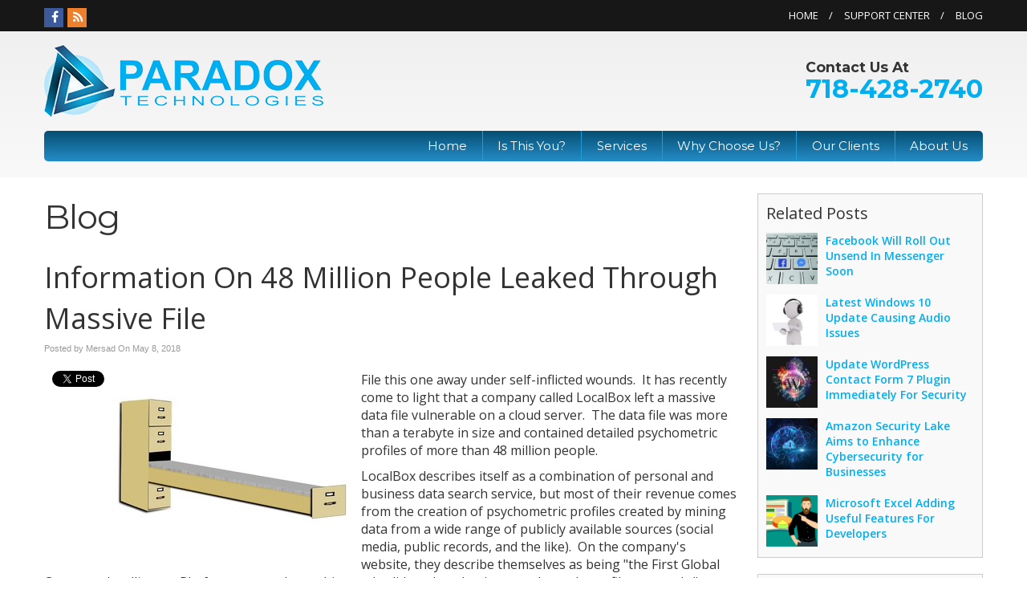

--- FILE ---
content_type: text/css
request_url: https://www.paradoxtech.com/wp-content/themes/designn/css/sidebar/style2.css
body_size: 209
content:
#sidebar{ padding: 0;  border: none; }
.wpb_widgetised_column { padding: 0; border: none; }
#sidebar .box{margin:0 0 20px 0; padding: 10px; display: block; border: 1px solid #ccc; background-color: #f9f9f9;}
.wpb_widgetised_column .box { padding: 10px; border: 1px solid #ccc; background-color: #f9f9f9; }
#sidebar .nopad, .wpb_widgetised_column .nopad { padding: 0; background: none; border: none; }